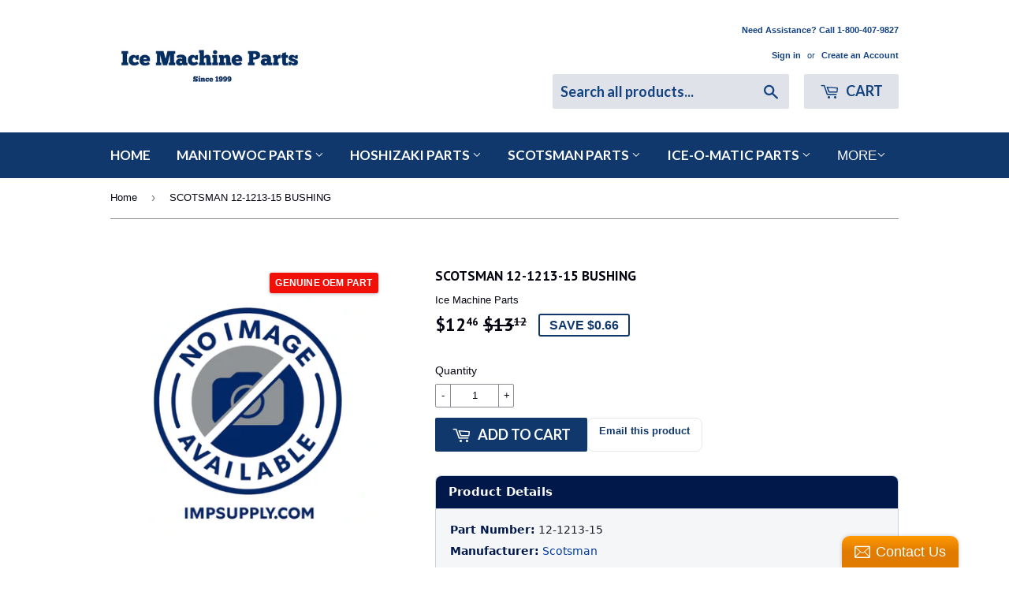

--- FILE ---
content_type: image/svg+xml
request_url: https://impsupply.com/cdn/shop/t/23/assets/arrow-down.svg?v=108297937844826112001764774146
body_size: -462
content:
<?xml version="1.0" encoding="utf-8"?>
<!-- Generated by IcoMoon.io -->
<!DOCTYPE svg PUBLIC "-//W3C//DTD SVG 1.1//EN" "http://www.w3.org/Graphics/SVG/1.1/DTD/svg11.dtd">
<svg version="1.1" xmlns="http://www.w3.org/2000/svg" xmlns:xlink="http://www.w3.org/1999/xlink" width="15" height="15" viewBox="0 0 55 56">
<path d="M44.557 19.495c-2.069 2.069-16.554 16.036-16.554 16.036s-15.002-13.967-17.071-16.036-3.104 3.104-3.104 3.104l20.175 18.623 19.658-18.623c0 0-1.035-5.173-3.104-3.104z" fill="#050612"></path>
</svg>